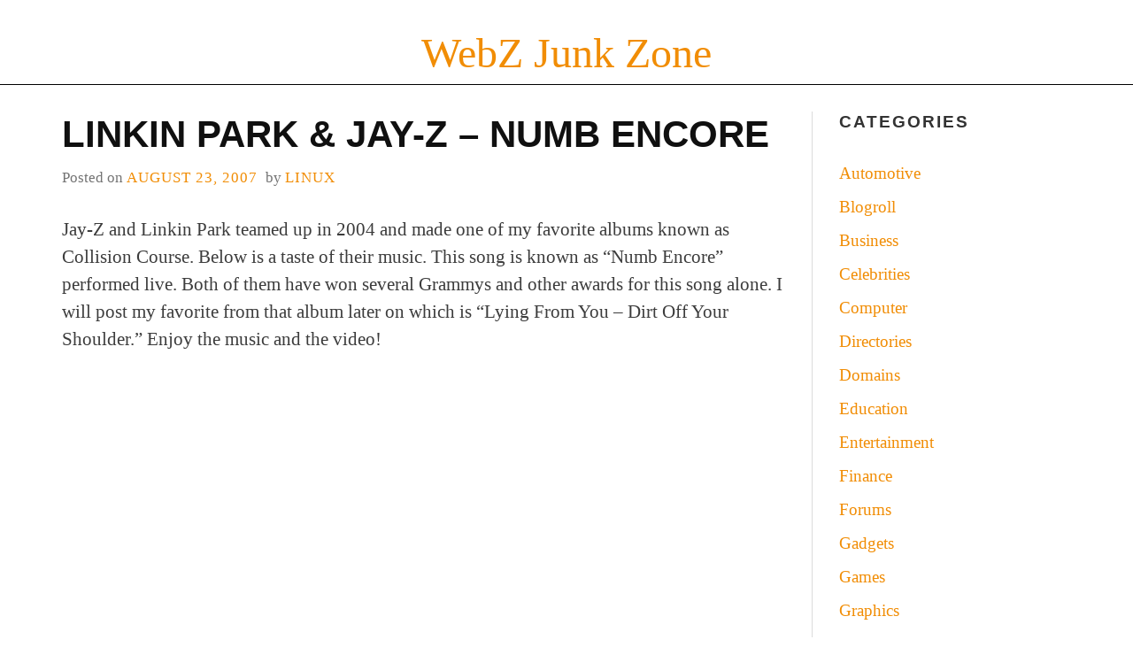

--- FILE ---
content_type: text/html; charset=UTF-8
request_url: https://www.wzjz.net/video/linkin-park-jay-z-numb-encore/
body_size: 4667
content:
<!doctype html>
<html lang="en-US">
<head>
	<meta charset="UTF-8">
	<meta name="viewport" content="width=device-width, initial-scale=1">
	<link rel="profile" href="https://gmpg.org/xfn/11">

	<title>Linkin Park &#038; Jay-Z &#8211; Numb Encore &#8211; WebZ Junk Zone</title>
<link rel='dns-prefetch' href='//s.w.org' />
<link rel="alternate" type="application/rss+xml" title="WebZ Junk Zone &raquo; Feed" href="https://www.wzjz.net/feed/" />
<link rel="alternate" type="application/rss+xml" title="WebZ Junk Zone &raquo; Comments Feed" href="https://www.wzjz.net/comments/feed/" />
<link rel="alternate" type="application/rss+xml" title="WebZ Junk Zone &raquo; Linkin Park &#038; Jay-Z &#8211; Numb Encore Comments Feed" href="https://www.wzjz.net/video/linkin-park-jay-z-numb-encore/feed/" />
		<script type="text/javascript">
			window._wpemojiSettings = {"baseUrl":"https:\/\/s.w.org\/images\/core\/emoji\/13.0.0\/72x72\/","ext":".png","svgUrl":"https:\/\/s.w.org\/images\/core\/emoji\/13.0.0\/svg\/","svgExt":".svg","source":{"concatemoji":"https:\/\/www.wzjz.net\/wp-includes\/js\/wp-emoji-release.min.js?ver=5.5.17"}};
			!function(e,a,t){var n,r,o,i=a.createElement("canvas"),p=i.getContext&&i.getContext("2d");function s(e,t){var a=String.fromCharCode;p.clearRect(0,0,i.width,i.height),p.fillText(a.apply(this,e),0,0);e=i.toDataURL();return p.clearRect(0,0,i.width,i.height),p.fillText(a.apply(this,t),0,0),e===i.toDataURL()}function c(e){var t=a.createElement("script");t.src=e,t.defer=t.type="text/javascript",a.getElementsByTagName("head")[0].appendChild(t)}for(o=Array("flag","emoji"),t.supports={everything:!0,everythingExceptFlag:!0},r=0;r<o.length;r++)t.supports[o[r]]=function(e){if(!p||!p.fillText)return!1;switch(p.textBaseline="top",p.font="600 32px Arial",e){case"flag":return s([127987,65039,8205,9895,65039],[127987,65039,8203,9895,65039])?!1:!s([55356,56826,55356,56819],[55356,56826,8203,55356,56819])&&!s([55356,57332,56128,56423,56128,56418,56128,56421,56128,56430,56128,56423,56128,56447],[55356,57332,8203,56128,56423,8203,56128,56418,8203,56128,56421,8203,56128,56430,8203,56128,56423,8203,56128,56447]);case"emoji":return!s([55357,56424,8205,55356,57212],[55357,56424,8203,55356,57212])}return!1}(o[r]),t.supports.everything=t.supports.everything&&t.supports[o[r]],"flag"!==o[r]&&(t.supports.everythingExceptFlag=t.supports.everythingExceptFlag&&t.supports[o[r]]);t.supports.everythingExceptFlag=t.supports.everythingExceptFlag&&!t.supports.flag,t.DOMReady=!1,t.readyCallback=function(){t.DOMReady=!0},t.supports.everything||(n=function(){t.readyCallback()},a.addEventListener?(a.addEventListener("DOMContentLoaded",n,!1),e.addEventListener("load",n,!1)):(e.attachEvent("onload",n),a.attachEvent("onreadystatechange",function(){"complete"===a.readyState&&t.readyCallback()})),(n=t.source||{}).concatemoji?c(n.concatemoji):n.wpemoji&&n.twemoji&&(c(n.twemoji),c(n.wpemoji)))}(window,document,window._wpemojiSettings);
		</script>
		<style type="text/css">
img.wp-smiley,
img.emoji {
	display: inline !important;
	border: none !important;
	box-shadow: none !important;
	height: 1em !important;
	width: 1em !important;
	margin: 0 .07em !important;
	vertical-align: -0.1em !important;
	background: none !important;
	padding: 0 !important;
}
</style>
	<link rel='stylesheet' id='wp-block-library-css'  href='https://www.wzjz.net/wp-includes/css/dist/block-library/style.min.css?ver=5.5.17' type='text/css' media='all' />
<link rel='stylesheet' id='headline-style-css'  href='https://www.wzjz.net/wp-content/themes/headline/style.css?ver=5.5.17' type='text/css' media='all' />
<link rel="https://api.w.org/" href="https://www.wzjz.net/wp-json/" /><link rel="alternate" type="application/json" href="https://www.wzjz.net/wp-json/wp/v2/posts/151" /><link rel="EditURI" type="application/rsd+xml" title="RSD" href="https://www.wzjz.net/xmlrpc.php?rsd" />
<link rel="wlwmanifest" type="application/wlwmanifest+xml" href="https://www.wzjz.net/wp-includes/wlwmanifest.xml" /> 
<link rel='prev' title='Thoof' href='https://www.wzjz.net/webmaster/thoof/' />
<link rel='next' title='Memory Walk' href='https://www.wzjz.net/other/memory-walk/' />
<meta name="generator" content="WordPress 5.5.17" />
<link rel="canonical" href="https://www.wzjz.net/video/linkin-park-jay-z-numb-encore/" />
<link rel='shortlink' href='https://www.wzjz.net/?p=151' />
<link rel="alternate" type="application/json+oembed" href="https://www.wzjz.net/wp-json/oembed/1.0/embed?url=https%3A%2F%2Fwww.wzjz.net%2Fvideo%2Flinkin-park-jay-z-numb-encore%2F" />
<link rel="alternate" type="text/xml+oembed" href="https://www.wzjz.net/wp-json/oembed/1.0/embed?url=https%3A%2F%2Fwww.wzjz.net%2Fvideo%2Flinkin-park-jay-z-numb-encore%2F&#038;format=xml" />
<link rel="pingback" href="https://www.wzjz.net/xmlrpc.php"></head>

<body class="post-template-default single single-post postid-151 single-format-standard hdl-orange">



<div id="page" class="site">
	
	<div class="site-header">
	<div class="container"><div class="row">
		<div class="col-md-12">
	
			<a class="skip-link screen-reader-text" href="#content">Skip to content</a>

			<header id="masthead">
				<div class="site-branding text-center">
											<p class="site-title"><a href="https://www.wzjz.net/" rel="home">WebZ Junk Zone</a></p>
										</div><!-- .site-branding -->
			</header>
		</div>
	</div></div><!-- .container -->
	</div>
	
	<div class="main-navigation-container">
		<div class="container"><div class="row">
			<div class="col-md-12">
					
						<nav id="site-navigation" class="main-navigation">
							<div class="menu-toggle-container text-center">
								<button class="menu-toggle" aria-controls="primary-menu" aria-expanded="false">Menu</button>
							</div>
							<div id="primary-menu" class="menu"></div>
							
						</nav><!-- #site-navigation -->
					
				</header><!-- #masthead -->
		
			</div>
		</div></div><!-- container -->
	</div><!-- main-navigation-container -->

	<div id="content" class="site-content">
	<div class="container"><div class="row">	<div class="col-md-9  right-sidebar">		<div id="primary" class="content-area">
			<main id="main" class="site-main">

			
<article id="post-151" class="post-151 post type-post status-publish format-standard hentry category-video">
	<header class="entry-header">
		<h1 class="entry-title">Linkin Park &#038; Jay-Z &#8211; Numb Encore</h1>			<div class="entry-meta">
				<span class="posted-on">Posted on <a href="https://www.wzjz.net/video/linkin-park-jay-z-numb-encore/" rel="bookmark"><time class="entry-date published updated" datetime="2007-08-23T20:44:48-04:00">August 23, 2007</time></a></span><span class="byline"> by <span class="author vcard"><a class="url fn n" href="https://www.wzjz.net/author/admin/">LiNuX</a></span></span>			</div><!-- .entry-meta -->
			</header><!-- .entry-header -->

	
	<div class="entry-content">
		<p>Jay-Z and Linkin Park teamed up in 2004 and made one of my favorite albums known as Collision Course.  Below is a taste of their music.  This song is known as &#8220;Numb Encore&#8221; performed live.  Both of them have won several Grammys and other awards for this song alone.  I will post my favorite from that album later on which is &#8220;Lying From You &#8211; Dirt Off Your Shoulder.&#8221; Enjoy the music and the video!</p>
<p><object width="425" height="350"><param name="movie" value="http://www.youtube.com/v/oRNeI2oLBXw"></param><param name="wmode" value="transparent"></param><embed src="http://www.youtube.com/v/oRNeI2oLBXw" type="application/x-shockwave-flash" wmode="transparent" width="425" height="350"></embed></object></p>
	</div><!-- .entry-content -->

	<footer class="entry-footer">
		<span class="cat-links">Posted in <a href="https://www.wzjz.net/category/video/" rel="category tag">Video</a></span>	</footer><!-- .entry-footer -->
</article><!-- #post-151 -->

	<nav class="navigation post-navigation" role="navigation" aria-label="Posts">
		<h2 class="screen-reader-text">Post navigation</h2>
		<div class="nav-links"><div class="nav-previous"><a href="https://www.wzjz.net/webmaster/thoof/" rel="prev"><span>Previous Post</span>Thoof</a></div><div class="nav-next"><a href="https://www.wzjz.net/other/memory-walk/" rel="next"><span>Next Post</span>Memory Walk</a></div></div>
	</nav>
<div id="comments" class="comments-area">

		<div id="respond" class="comment-respond">
		<h3 id="reply-title" class="comment-reply-title">Leave a Reply <small><a rel="nofollow" id="cancel-comment-reply-link" href="/video/linkin-park-jay-z-numb-encore/#respond" style="display:none;">Cancel reply</a></small></h3><form action="https://www.wzjz.net/wp-comments-post.php" method="post" id="commentform" class="comment-form" novalidate><p class="comment-notes"><span id="email-notes">Your email address will not be published.</span> Required fields are marked <span class="required">*</span></p><p class="comment-form-comment"><label for="comment">Comment</label> <textarea id="comment" name="comment" cols="45" rows="8" maxlength="65525" required="required"></textarea></p><p class="comment-form-author"><label for="author">Name <span class="required">*</span></label> <input id="author" name="author" type="text" value="" size="30" maxlength="245" required='required' /></p>
<p class="comment-form-email"><label for="email">Email <span class="required">*</span></label> <input id="email" name="email" type="email" value="" size="30" maxlength="100" aria-describedby="email-notes" required='required' /></p>
<p class="comment-form-url"><label for="url">Website</label> <input id="url" name="url" type="url" value="" size="30" maxlength="200" /></p>
<p class="comment-form-cookies-consent"><input id="wp-comment-cookies-consent" name="wp-comment-cookies-consent" type="checkbox" value="yes" /> <label for="wp-comment-cookies-consent">Save my name, email, and website in this browser for the next time I comment.</label></p>
<p class="form-submit"><input name="submit" type="submit" id="submit" class="submit" value="Post Comment" /> <input type='hidden' name='comment_post_ID' value='151' id='comment_post_ID' />
<input type='hidden' name='comment_parent' id='comment_parent' value='0' />
</p></form>	</div><!-- #respond -->
	
</div><!-- #comments -->

			</main><!-- #main -->
		</div><!-- #primary -->
	</div>
	<div class="col-md-3">
		<aside id="secondary" class="widget-area">
			<section id="categories-2" class="widget widget_categories"><h2 class="widget-title">Categories</h2>
			<ul>
					<li class="cat-item cat-item-26"><a href="https://www.wzjz.net/category/automotive/">Automotive</a>
</li>
	<li class="cat-item cat-item-2"><a href="https://www.wzjz.net/category/blogroll/">Blogroll</a>
</li>
	<li class="cat-item cat-item-20"><a href="https://www.wzjz.net/category/business/">Business</a>
</li>
	<li class="cat-item cat-item-16"><a href="https://www.wzjz.net/category/celebrities/">Celebrities</a>
</li>
	<li class="cat-item cat-item-24"><a href="https://www.wzjz.net/category/computer/">Computer</a>
</li>
	<li class="cat-item cat-item-5"><a href="https://www.wzjz.net/category/directories/" title="Directories">Directories</a>
</li>
	<li class="cat-item cat-item-18"><a href="https://www.wzjz.net/category/domains/">Domains</a>
</li>
	<li class="cat-item cat-item-22"><a href="https://www.wzjz.net/category/education/">Education</a>
</li>
	<li class="cat-item cat-item-21"><a href="https://www.wzjz.net/category/entertainment/">Entertainment</a>
</li>
	<li class="cat-item cat-item-23"><a href="https://www.wzjz.net/category/finance/">Finance</a>
</li>
	<li class="cat-item cat-item-13"><a href="https://www.wzjz.net/category/forums/">Forums</a>
</li>
	<li class="cat-item cat-item-14"><a href="https://www.wzjz.net/category/gadgets/">Gadgets</a>
</li>
	<li class="cat-item cat-item-3"><a href="https://www.wzjz.net/category/games/" title="Games">Games</a>
</li>
	<li class="cat-item cat-item-27"><a href="https://www.wzjz.net/category/graphics/">Graphics</a>
</li>
	<li class="cat-item cat-item-4"><a href="https://www.wzjz.net/category/hosts/" title="Hosts">Hosts</a>
</li>
	<li class="cat-item cat-item-28"><a href="https://www.wzjz.net/category/internet/">Internet</a>
</li>
	<li class="cat-item cat-item-15"><a href="https://www.wzjz.net/category/marketing/">Marketing</a>
</li>
	<li class="cat-item cat-item-19"><a href="https://www.wzjz.net/category/music/">Music</a>
</li>
	<li class="cat-item cat-item-12"><a href="https://www.wzjz.net/category/other/">Other</a>
</li>
	<li class="cat-item cat-item-17"><a href="https://www.wzjz.net/category/politics/">Politics</a>
</li>
	<li class="cat-item cat-item-25"><a href="https://www.wzjz.net/category/real-estate/">Real Estate</a>
</li>
	<li class="cat-item cat-item-8"><a href="https://www.wzjz.net/category/seo/">SEO</a>
</li>
	<li class="cat-item cat-item-6"><a href="https://www.wzjz.net/category/technology/">Technology</a>
</li>
	<li class="cat-item cat-item-11"><a href="https://www.wzjz.net/category/travel/">Travel</a>
</li>
	<li class="cat-item cat-item-1"><a href="https://www.wzjz.net/category/uncategorized/">Uncategorized</a>
</li>
	<li class="cat-item cat-item-9"><a href="https://www.wzjz.net/category/video/">Video</a>
</li>
	<li class="cat-item cat-item-7"><a href="https://www.wzjz.net/category/webmaster/">Webmaster</a>
</li>
			</ul>

			</section><section id="linkcat-10" class="widget widget_links"><h2 class="widget-title">Affiliates</h2>
	<ul class='xoxo blogroll'>
<li><a href="http://www.arcade29.com" title="Free Arcade Games">Arcade29</a></li>
<li><a href="http://www.naztronomy.com" rel="me" title="Astrophotography by Nazmus" target="_blank">Astrophotography</a></li>
<li><a href="http://www.gamers-forum.com" rel="me" title="Gaming Community.">Gamers Forum</a></li>
<li><a href="http://www.nazmus.com" title="Custom Computer Building">Nazmus Custom Computers</a></li>
<li><a href="http://www.stocksicity.com" rel="me" title="Stocksicity &#8211; Your Stock Market News Now" target="_blank">Stocksicity</a></li>

	</ul>
</section>
<section id="archives-3" class="widget widget_archive"><h2 class="widget-title">Archives</h2>
			<ul>
					<li><a href='https://www.wzjz.net/2012/08/'>August 2012</a></li>
	<li><a href='https://www.wzjz.net/2012/07/'>July 2012</a></li>
	<li><a href='https://www.wzjz.net/2012/06/'>June 2012</a></li>
	<li><a href='https://www.wzjz.net/2012/05/'>May 2012</a></li>
	<li><a href='https://www.wzjz.net/2012/03/'>March 2012</a></li>
	<li><a href='https://www.wzjz.net/2012/02/'>February 2012</a></li>
	<li><a href='https://www.wzjz.net/2012/01/'>January 2012</a></li>
	<li><a href='https://www.wzjz.net/2011/11/'>November 2011</a></li>
	<li><a href='https://www.wzjz.net/2011/10/'>October 2011</a></li>
	<li><a href='https://www.wzjz.net/2011/09/'>September 2011</a></li>
	<li><a href='https://www.wzjz.net/2011/08/'>August 2011</a></li>
	<li><a href='https://www.wzjz.net/2011/06/'>June 2011</a></li>
	<li><a href='https://www.wzjz.net/2011/02/'>February 2011</a></li>
	<li><a href='https://www.wzjz.net/2011/01/'>January 2011</a></li>
	<li><a href='https://www.wzjz.net/2010/12/'>December 2010</a></li>
	<li><a href='https://www.wzjz.net/2010/10/'>October 2010</a></li>
	<li><a href='https://www.wzjz.net/2010/09/'>September 2010</a></li>
	<li><a href='https://www.wzjz.net/2010/08/'>August 2010</a></li>
	<li><a href='https://www.wzjz.net/2010/07/'>July 2010</a></li>
	<li><a href='https://www.wzjz.net/2010/06/'>June 2010</a></li>
	<li><a href='https://www.wzjz.net/2010/05/'>May 2010</a></li>
	<li><a href='https://www.wzjz.net/2010/04/'>April 2010</a></li>
	<li><a href='https://www.wzjz.net/2010/03/'>March 2010</a></li>
	<li><a href='https://www.wzjz.net/2010/02/'>February 2010</a></li>
	<li><a href='https://www.wzjz.net/2010/01/'>January 2010</a></li>
	<li><a href='https://www.wzjz.net/2009/12/'>December 2009</a></li>
	<li><a href='https://www.wzjz.net/2009/11/'>November 2009</a></li>
	<li><a href='https://www.wzjz.net/2009/10/'>October 2009</a></li>
	<li><a href='https://www.wzjz.net/2009/09/'>September 2009</a></li>
	<li><a href='https://www.wzjz.net/2009/08/'>August 2009</a></li>
	<li><a href='https://www.wzjz.net/2008/11/'>November 2008</a></li>
	<li><a href='https://www.wzjz.net/2008/10/'>October 2008</a></li>
	<li><a href='https://www.wzjz.net/2008/09/'>September 2008</a></li>
	<li><a href='https://www.wzjz.net/2008/08/'>August 2008</a></li>
	<li><a href='https://www.wzjz.net/2008/07/'>July 2008</a></li>
	<li><a href='https://www.wzjz.net/2008/06/'>June 2008</a></li>
	<li><a href='https://www.wzjz.net/2008/05/'>May 2008</a></li>
	<li><a href='https://www.wzjz.net/2008/04/'>April 2008</a></li>
	<li><a href='https://www.wzjz.net/2008/03/'>March 2008</a></li>
	<li><a href='https://www.wzjz.net/2008/02/'>February 2008</a></li>
	<li><a href='https://www.wzjz.net/2008/01/'>January 2008</a></li>
	<li><a href='https://www.wzjz.net/2007/12/'>December 2007</a></li>
	<li><a href='https://www.wzjz.net/2007/11/'>November 2007</a></li>
	<li><a href='https://www.wzjz.net/2007/10/'>October 2007</a></li>
	<li><a href='https://www.wzjz.net/2007/09/'>September 2007</a></li>
	<li><a href='https://www.wzjz.net/2007/08/'>August 2007</a></li>
	<li><a href='https://www.wzjz.net/2007/07/'>July 2007</a></li>
	<li><a href='https://www.wzjz.net/2007/06/'>June 2007</a></li>
	<li><a href='https://www.wzjz.net/2007/05/'>May 2007</a></li>
	<li><a href='https://www.wzjz.net/2007/04/'>April 2007</a></li>
	<li><a href='https://www.wzjz.net/2007/03/'>March 2007</a></li>
	<li><a href='https://www.wzjz.net/2007/02/'>February 2007</a></li>
			</ul>

			</section>		</aside><!-- #secondary -->
	</div>

		</div><!-- #content -->
	</div></div><!-- container -->
	
	
	<div class="container"><div class="row">
		<div class="col-md-12 col-lg-12">
			<footer id="colophon" class="site-footer">
				<div class="site-info">
													Powered by 								<a href="http://wpamanuke.com/headline-wordpress-theme/">
									Headline WordPress Theme								</a>
									</div><!-- .site-info -->
			</footer><!-- #colophon -->
		</div>
	</div></div><!-- .container -->
	
	
</div><!-- #page -->

<script type='text/javascript' src='https://www.wzjz.net/wp-content/themes/headline/js/script.js?ver=1.0.1' id='headline-script-js'></script>
<script type='text/javascript' src='https://www.wzjz.net/wp-includes/js/wp-embed.min.js?ver=5.5.17' id='wp-embed-js'></script>

</body>
</html>


<!-- Page cached by LiteSpeed Cache 6.4.1 on 2026-01-29 18:11:33 -->